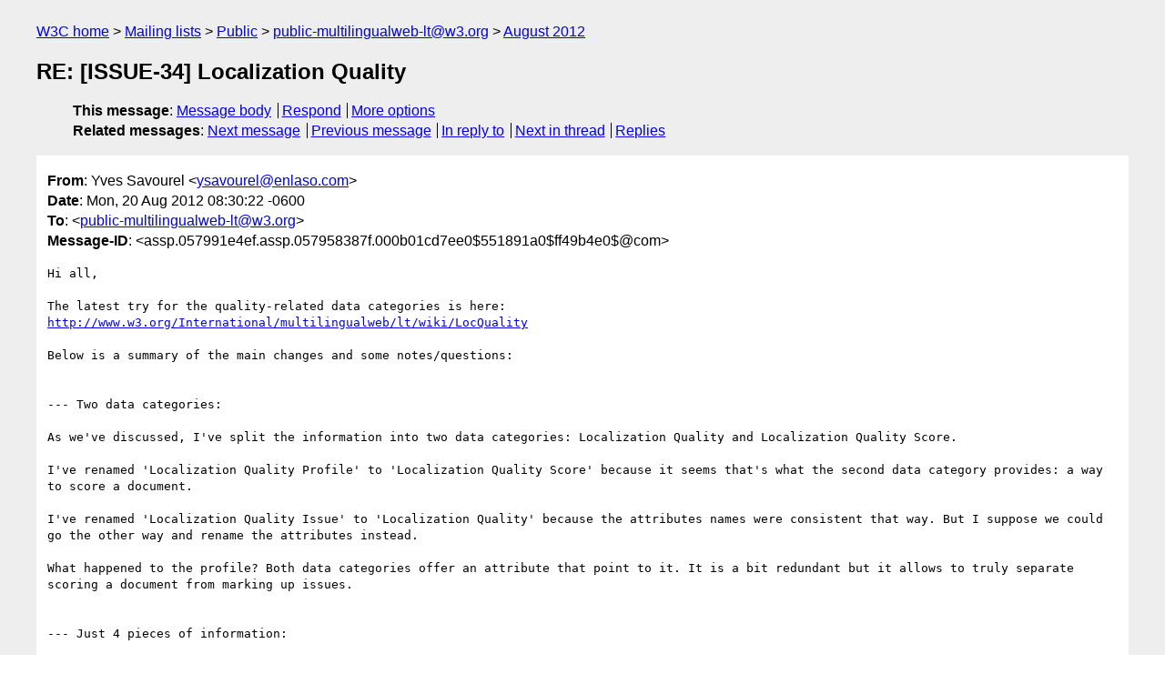

--- FILE ---
content_type: text/html
request_url: https://lists.w3.org/Archives/Public/public-multilingualweb-lt/2012Aug/0215.html
body_size: 2916
content:
<!DOCTYPE html>
<html xmlns="http://www.w3.org/1999/xhtml" lang="en">
<head>
<meta charset="utf-8" />
<meta name="viewport" content="width=device-width, initial-scale=1" />
<meta name="generator" content="hypermail 3.0.0, see https://github.com/hypermail-project/hypermail/" />
<title>RE: [ISSUE-34] Localization Quality from Yves Savourel on 2012-08-20 (public-multilingualweb-lt@w3.org from August 2012)</title>
<meta name="Author" content="Yves Savourel (ysavourel&#x40;&#0101;&#0110;&#0108;&#0097;&#0115;&#0111;&#0046;&#0099;&#0111;&#0109;)" />
<meta name="Subject" content="RE: [ISSUE-34] Localization Quality" />
<meta name="Date" content="2012-08-20" />
<link rel="stylesheet" title="Normal view" href="/assets/styles/public.css" />
<link rel="help" href="/Help/" />
<link rel="start" href="../" title="public-multilingualweb-lt@w3.org archives" />
<script defer="defer" src="/assets/js/archives.js"></script>
</head>
<body class="message">
<header class="head">
<nav class="breadcrumb" id="upper">
  <ul>
    <li><a href="https://www.w3.org/">W3C home</a></li>
    <li><a href="/">Mailing lists</a></li>
    <li><a href="../../">Public</a></li>
    <li><a href="../" rel="start">public-multilingualweb-lt@w3.org</a></li>
    <li><a href="./" rel="contents">August 2012</a></li>
  </ul>
</nav>
<h1>RE: [ISSUE-34] Localization Quality</h1>
<!-- received="Mon Aug 20 14:30:51 2012" -->
<!-- isoreceived="20120820143051" -->
<!-- sent="Mon, 20 Aug 2012 08:30:22 -0600" -->
<!-- isosent="20120820143022" -->
<!-- name="Yves Savourel" -->
<!-- email="ysavourel&#x40;&#0101;&#0110;&#0108;&#0097;&#0115;&#0111;&#0046;&#0099;&#0111;&#0109;" -->
<!-- subject="RE: [ISSUE-34] Localization Quality" -->
<!-- id="assp.057991e4ef.assp.057958387f.000b01cd7ee0$551891a0$ff49b4e0$@com" -->
<!-- charset="utf-8" -->
<!-- inreplyto="CAL58czrPQcSmaewU90zD1+qfWd3O0pxOUNkrV1LvSTz_V1f7wg&#64;mail.gmail.com" -->
<!-- expires="-1" -->
<nav id="navbar">
<ul class="links hmenu_container">
<li>
<span class="heading">This message</span>: <ul class="hmenu"><li><a href="#start" id="options1">Message body</a></li>
<li><a href="mailto:public-multilingualweb-lt&#x40;&#0119;&#0051;&#0046;&#0111;&#0114;&#0103;?Subject=RE%3A%20%5BISSUE-34%5D%20Localization%20Quality&amp;In-Reply-To=%3Cassp.057991e4ef.assp.057958387f.000b01cd7ee0%24551891a0%24ff49b4e0%24%40com%3E&amp;References=%3Cassp.057991e4ef.assp.057958387f.000b01cd7ee0%24551891a0%24ff49b4e0%24%40com%3E">Respond</a></li>
<li><a href="#options3">More options</a></li>
</ul></li>
<li>
<span class="heading">Related messages</span>: <ul class="hmenu">
<!-- unext="start" -->
<li><a href="0216.html">Next message</a></li>
<li><a href="0214.html">Previous message</a></li>
<li><a href="https://www.w3.org/mid/CAL58czrPQcSmaewU90zD1+qfWd3O0pxOUNkrV1LvSTz_V1f7wg&#x40;&#0109;&#0097;&#0105;&#0108;&#0046;&#0103;&#0109;&#0097;&#0105;&#0108;&#0046;&#0099;&#0111;&#0109;">In reply to</a></li>
<!-- unextthread="start" -->
<li><a href="0218.html">Next in thread</a></li>
<li><a href="#replies">Replies</a></li>
<!-- ureply="end" -->
</ul></li>
</ul>
</nav>
</header>
<!-- body="start" -->
<main class="mail">
<ul class="headers" aria-label="message headers">
<li><span class="from">
<span class="heading">From</span>: Yves Savourel &lt;<a href="mailto:ysavourel&#x40;&#0101;&#0110;&#0108;&#0097;&#0115;&#0111;&#0046;&#0099;&#0111;&#0109;?Subject=RE%3A%20%5BISSUE-34%5D%20Localization%20Quality&amp;In-Reply-To=%3Cassp.057991e4ef.assp.057958387f.000b01cd7ee0%24551891a0%24ff49b4e0%24%40com%3E&amp;References=%3Cassp.057991e4ef.assp.057958387f.000b01cd7ee0%24551891a0%24ff49b4e0%24%40com%3E">ysavourel&#x40;&#0101;&#0110;&#0108;&#0097;&#0115;&#0111;&#0046;&#0099;&#0111;&#0109;</a>&gt;
</span></li>
<li><span class="date"><span class="heading">Date</span>: Mon, 20 Aug 2012 08:30:22 -0600</span></li>
<li><span class="to"><span class="heading">To</span>: &lt;<a href="mailto:public-multilingualweb-lt&#x40;&#0119;&#0051;&#0046;&#0111;&#0114;&#0103;?Subject=RE%3A%20%5BISSUE-34%5D%20Localization%20Quality&amp;In-Reply-To=%3Cassp.057991e4ef.assp.057958387f.000b01cd7ee0%24551891a0%24ff49b4e0%24%40com%3E&amp;References=%3Cassp.057991e4ef.assp.057958387f.000b01cd7ee0%24551891a0%24ff49b4e0%24%40com%3E">public-multilingualweb-lt&#x40;&#0119;&#0051;&#0046;&#0111;&#0114;&#0103;</a>&gt;
</span></li>
<li><span class="message-id"><span class="heading">Message-ID</span>: &lt;assp.057991e4ef.assp.057958387f.000b01cd7ee0$551891a0$ff49b4e0$&#x40;&#0099;&#0111;&#0109;&gt;
</span></li>
</ul>
<pre id="start" class="body">
Hi all,

The latest try for the quality-related data categories is here:
<a href="http://www.w3.org/International/multilingualweb/lt/wiki/LocQuality">http://www.w3.org/International/multilingualweb/lt/wiki/LocQuality</a>

Below is a summary of the main changes and some notes/questions:


--- Two data categories:

As we've discussed, I've split the information into two data categories: Localization Quality and Localization Quality Score.

I've renamed 'Localization Quality Profile' to 'Localization Quality Score' because it seems that's what the second data category provides: a way to score a document.

I've renamed 'Localization Quality Issue' to 'Localization Quality' because the attributes names were consistent that way. But I suppose we could go the other way and rename the attributes instead.

What happened to the profile? Both data categories offer an attribute that point to it. It is a bit redundant but it allows to truly separate scoring a document from marking up issues.


--- Just 4 pieces of information:

The 'Localization Quality' data category carries four pieces of information: the type, the comment, the severity and the reference to the profile. I've dropped all the others--not quite stable--information. It seems we have support to implement those, and we should probably get those done before re-visiting possible additions.

By dropping the tool-specific code, we can also simplify greatly the profile reference: No need for QNames anymore. My solution for the tool-specific code is to use data- in HTML or a custom namespace in XML.


--- Required attributes

I'm still not exactly sure how to organize the attributes for the global rules.
For example, should we be able to mix pointers and values for the different information?
Also, technically, one could have a rule with just locQualityType='uncategorized', which wouldn't be very useful. So we may need additional constraints.


--- Severity

It seems the value for the severity information is the only one that is a bit controversial. I think we can map anything to 0-100, but that's just my opinion: others disagree. We should be able to come up with a solution for this. I think this is an important information that's worth the time.


--- Standoff local markup

As discussed, there is now a standoff way to provide local markup. We just use an attribute that points to another place where we can have a list of issues. We provide the elements for XML, and use special &lt;span&gt; in HTML.

The important part here is that, within this context, the scope of the attributes is different: it pertains to the content of the element where the reference is called rather than the content of the element where the attributes are defined.


--- Pointers and HTML

I wonder if the pointers mechanism really make sense in HTML (in general, not just for localization quality): Since HTML is a specific format we shouldn't have to provide a mechanism to map constructs that are equivalent to our its-... attributes.


Cheers,
-ys
</pre>
<p class="received"><span class="heading">Received on</span> Monday, 20 August 2012 14:30:51 UTC</p>
</main>
<!-- body="end" -->
<footer class="foot">
<nav id="navbarfoot">
<ul class="links hmenu_container">
<li><span class="heading">This message</span>: <span class="message_body"><a href="#start">Message body</a></span></li>
<!-- lnext="start" -->
<li><span class="heading">Next message</span>: <a href="0216.html">Sebastian Hellmann: "Re: [all] Call for consensus on disambiguation - feedback integrated  [ACTION-181]"</a></li>
<li><span class="heading">Previous message</span>: <a href="0214.html">Felix Sasaki: "Re: [all] Call for consensus on disambiguation - feedback integrated [ACTION-181]"</a></li>
<li><span class="heading">In reply to</span>: <a href="https://www.w3.org/mid/CAL58czrPQcSmaewU90zD1+qfWd3O0pxOUNkrV1LvSTz_V1f7wg&#x40;&#0109;&#0097;&#0105;&#0108;&#0046;&#0103;&#0109;&#0097;&#0105;&#0108;&#0046;&#0099;&#0111;&#0109;">Message archived in another list or period</a></li>
<!-- lnextthread="start" -->
<li><span class="heading">Next in thread</span>: <a href="0218.html">Dave Lewis: "Re: [ISSUE-34] Localization Quality"</a></li>
<li id="replies"><span class="heading">Reply</span>: <a href="0218.html">Dave Lewis: "Re: [ISSUE-34] Localization Quality"</a></li>
<li><span class="heading">Reply</span>: <a href="0220.html">Dave Lewis: "Re: [ISSUE-34] Localization Quality"</a></li>
<li><span class="heading">Reply</span>: <a href="0221.html">Phil Ritchie: "RE: [ISSUE-34] Localization Quality"</a></li>
<li><span class="heading">Reply</span>: <a href="0222.html">Felix Sasaki: "Re: [ISSUE-34] Localization Quality"</a></li>
<li><span class="heading">Maybe reply</span>: <a href="0226.html">Yves Savourel: "RE: [ISSUE-34] Localization Quality"</a></li>
<li><span class="heading">Maybe reply</span>: <a href="0227.html">Yves Savourel: "RE: [ISSUE-34] Localization Quality"</a></li>
<!-- lreply="end" -->
</ul>
<ul class="links hmenu_container">
<li id="options3"><span class="heading">Mail actions</span>: <ul class="hmenu"><li><a href="mailto:public-multilingualweb-lt&#x40;&#0119;&#0051;&#0046;&#0111;&#0114;&#0103;?Subject=RE%3A%20%5BISSUE-34%5D%20Localization%20Quality&amp;In-Reply-To=%3Cassp.057991e4ef.assp.057958387f.000b01cd7ee0%24551891a0%24ff49b4e0%24%40com%3E&amp;References=%3Cassp.057991e4ef.assp.057958387f.000b01cd7ee0%24551891a0%24ff49b4e0%24%40com%3E">respond to this message</a></li>
<li><a href="mailto:public-multilingualweb-lt&#x40;&#0119;&#0051;&#0046;&#0111;&#0114;&#0103;">mail a new topic</a></li></ul></li>
<li><span class="heading">Contemporary messages sorted</span>: <ul class="hmenu"><li><a href="index.html#msg215">by date</a></li>
<li><a href="thread.html#msg215">by thread</a></li>
<li><a href="subject.html#msg215">by subject</a></li>
<li><a href="author.html#msg215">by author</a></li>
</ul></li>
<li><span class="heading">Help</span>: <ul class="hmenu">
    <li><a href="/Help/" rel="help">how to use the archives</a></li>
    <li><a href="https://www.w3.org/Search/Mail/Public/search?type-index=public-multilingualweb-lt&amp;index-type=t">search the archives</a></li>
</ul>
</li>
</ul>
</nav>
<!-- trailer="footer" -->
<p class="colophon">
This archive was generated by <a href="https://github.com/hypermail-project/hypermail/">hypermail 3.0.0</a>: Thursday, 13 July 2023 18:14:40 UTC
</p>
</footer>
</body>
</html>
